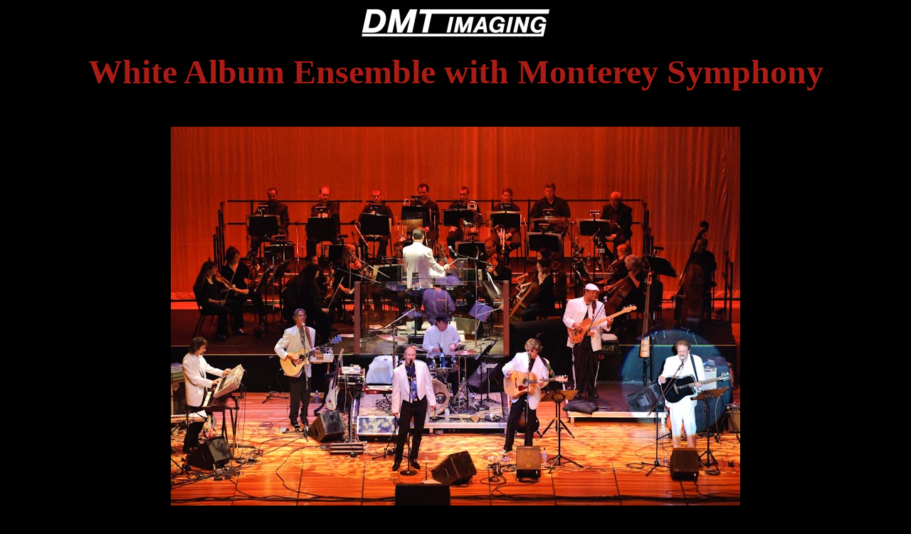

--- FILE ---
content_type: text/html
request_url: http://dmtimaging.com/whitealbumensemble.htm
body_size: 1096
content:
<html>

<head>
<meta http-equiv="Content-Language" content="en-us">
<meta name="GENERATOR" content="Microsoft FrontPage 5.0">
<meta name="ProgId" content="FrontPage.Editor.Document">
<meta http-equiv="Content-Type" content="text/html; charset=windows-1252">
<title>White Album Ensemble with Monterey Symphony</title>
<meta http-equiv="Page-Enter" content="blendTrans(Duration=1.0)">
<meta http-equiv="Page-Exit" content="blendTrans(Duration=1.0)">
<meta name="Microsoft Theme" content="none">
</head>

<script language="JavaScript">
var msg="All images Copyright © D.M. Troutman.  All rights reserved!";
function disableIE(){
	if(document.all){
		alert(msg);
		return false;
	}
}
function disableNS(e){ 
	if(document.layers||(document.getElementById &&!document.all)){
	    if (e.which==2||e.which==3) {alert(msg);return false;}
	}
	if(document.layers) {  
		document.captureEvents(Event.MOUSEDOWN);document.onmousedown=disableNS;
	} else {  
document.onmouseup=disableNS;document.oncontextmenu=disableIE;
	}
}
	document.oncontextmenu=new Function("alert(msg);return false")</script></SPAN></FONT><o:p></o:p></P>

<body text="#FFFFFF" bgcolor="#000000">

<p align="center">
    <img border="0" src="allmiscoldpix/DMT%20Web%20Logo%20(new%20small).jpg" width="300" height="49"></p>

<p align="center"><b><font color="#AA1C16" size="7" face="Microsoft Sans Serif">White Album Ensemble with Monterey Symphony</font></b></p>
<p align="center">&nbsp;</p>
<p align="center"><img src="1New Images/White Album Ensemble-1.jpg" width="800" height="532"></p>
<p align="center"><font size="5" face="Arial, Helvetica, sans-serif"><a style="color: #AA1C16" href="whitealbumensemble/index.html">Enter image gallery</a></font></p>
<p align="center">&nbsp;</p>
<hr color="#AA1C16">

<p align="center">&nbsp;
</p>

<p align="center">
<a style="font-family: Arial; text-decoration: underline; font-size: 18pt; color: #808080; text-transform: uppercase" href="index.html">
Home</a>&nbsp;&nbsp;&nbsp;&nbsp;&nbsp;&nbsp;&nbsp;&nbsp;&nbsp;&nbsp;&nbsp;&nbsp;&nbsp;
<a style="font-size: 18pt; text-transform: uppercase; color: #808080; text-decoration: underline" href="contact.htm">
<font face="Arial">
Contact</font></a>&nbsp;&nbsp;&nbsp;&nbsp;&nbsp;&nbsp;&nbsp;&nbsp;&nbsp;&nbsp;&nbsp;&nbsp;&nbsp;
<a style="color: #808080; font-size: 18pt; text-decoration: underline; text-transform: uppercase" href="pricing.htm">
<font face="Arial">
Pricing</font></a>&nbsp;&nbsp;&nbsp;&nbsp;&nbsp;&nbsp;&nbsp;&nbsp;&nbsp;&nbsp;&nbsp;&nbsp;&nbsp; <font face="Arial">
<a style="text-decoration: underline; text-transform: uppercase; color: #808080; font-size: 18pt" href="more.htm">
MORE</a></font> <font face="Arial">
&nbsp;&nbsp;&nbsp;&nbsp;&nbsp;&nbsp;&nbsp;&nbsp;&nbsp;&nbsp;&nbsp;&nbsp;
<a style="text-decoration: underline; text-transform: uppercase; color: #808080; font-size: 18pt" href="blog.htm">
BLOG</a>&nbsp;&nbsp;&nbsp;&nbsp;&nbsp;&nbsp;&nbsp;&nbsp;&nbsp;&nbsp;&nbsp;&nbsp;
<a style="color: #808080; font-size: 18pt; text-decoration: underline; text-transform: uppercase" href="testimonials.htm">
Testimonials</a></font></p>

<p align="center">&nbsp;
</p>

<p align="center">
<font color="#FFFFFF" face="Arial">Copyright ©2009 D.M. Troutman&nbsp;&nbsp;&nbsp;&nbsp; All rights reserved</font></p>

</body>

</html>